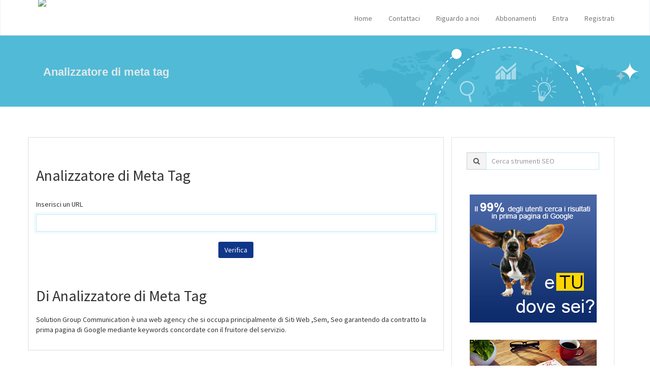

--- FILE ---
content_type: text/html; charset=UTF-8
request_url: https://www.seo.pablos.it/meta-tags-analyzer
body_size: 3999
content:
<!DOCTYPE html>
<html>
    <head>
        <meta http-equiv="Content-Type" content="text/html; charset=UTF-8" />
        <meta charset="utf-8" />
        <meta http-equiv="X-UA-Compatible" content="IE=edge" />
        <meta http-equiv="Content-Language" content="it" />
        <meta name="viewport" content="width=device-width, initial-scale=1" />

        <link rel="icon" type="image/png" href="https://www.seo.pablos.it/uploads/favicon.ico" />

        <!-- Meta Data-->
        <title>Analizzatore di meta tag | SEO Pablos</title>
                
        <meta property="site_name" content="SEO Pablos"/>
        <meta name="description" content="" />
        <meta name="keywords" content="analyze meta tags, get meta tags" />
        <meta name="author" content="Balaji" />
        
        <!-- Open Graph -->
        <meta property="og:title" content="Analizzatore di meta tag | SEO Pablos" />
        <meta property="og:site_name" content="SEO Pablos" />
        <meta property="og:type" content="website" />
        <meta property="og:description" content="" />
        <meta property="og:image" content=""/>
        <meta property="og:url" content="https://www.seo.pablos.it/meta-tags-analyzer" />
        
        <link rel="canonical" href="https://www.seo.pablos.it/meta-tags-analyzer" />
        <link rel="alternate" hreflang="x-default" href="https://www.seo.pablos.it/meta-tags-analyzer" />
        <link rel="alternate" hreflang="en" href="https://www.seo.pablos.it/en/meta-tags-analyzer" />
        
        <!-- Main style -->
        <link href="https://www.seo.pablos.it/theme/default/css/theme.css" rel="stylesheet" />
        
        <!-- Font-Awesome -->
        <link href="https://www.seo.pablos.it/theme/default/css/font-awesome.min.css" rel="stylesheet" />
                
        <!-- Custom Theme style -->
        <link href="https://www.seo.pablos.it/theme/default/css/custom.css" rel="stylesheet" type="text/css" />
        
                
        <!-- jQuery 1.10.2 -->
        <script src="//ajax.googleapis.com/ajax/libs/jquery/1.10.2/jquery.min.js"></script>
        <style>
            .navbar-nav > li.dropdown .dropdown-menu {
                box-shadow: 0 0 3px rgba(0, 0, 0, 0.09) !important;
                border-top: 0 !important;
            }
            .navbar-brand .icon {
                background: none !important;
            }
            .navbar-nav > li.dropdown .dropdown-menu a:hover {
                    background: rgba(255, 255, 255, 0.02) !important;
                    color: #989ea8;
            }
            .reviewIn{
                height: 44px !important;
                box-shadow: none !important;
                font-size: 15px !important;
                padding: 8px 10px 5px !important;
                color: #333 !important;
            }
            .reviewIn:focus {
                border-color: #51BAD6;
                box-shadow: 0 0 5px rgba(255, 255, 255, 0.4) !important;
            }
            .reviewBox{
                width: 100%;
            }
            .premiumBox h2{
               color: #e0e8eb;
               font-size: 22px;
            }
            .newH3{
               color: #989ea8;
               font-size: 20px;
               font-weight: 400;
            }
            .hisData {
                background: #fff none repeat scroll 0 0;
                border: 1px solid #e3e3e3;
                border-radius: 4px;
                margin-bottom: 20px;
                padding: 0 !important;
            }
            .hisData .titleBox {
                background: #f3f3f5 none repeat scroll 0 0;
                border-bottom: 1px solid #d7dbde;
                border-top-left-radius: 4px;
                border-top-right-radius: 4px;
                color: #2c3e50;
                font-size: 15px;
                font-weight: bold;
                padding: 15px 50px 15px 20px;
                position: relative;
                text-transform: uppercase;
            }
            .hisUl{
                list-style: outside none none;
                margin: 0 !important; 
                padding: 0 !important;
            }
            .hisUl li{
                border-bottom: 1px solid #dcdcdc;
                list-style: outside none none;
                margin: 0 !important; 
                padding: 0 !important;
            }
            .hisUl li a {
                color: #1f313f;
                display: block;
                padding: 10px 20px;
                position: relative;
            }
            .hisUl li a:hover {
                background: #fbfcfc none repeat scroll 0 0;
                color: #ec4060;
            }
            .favicon {
                margin-right: 8px;
                vertical-align: -2px;
            }
        </style>
        <style>.footer {
    padding: 0;
    border-top: 4px solid #0F3688;
}
.btn.btn-info {
    background-color: #0f3688;
    border-color: #00acd6;
}
.btn.btn-primary {
    background-color: #0f3688;
    border-color: #367fa9;
}
.newH3 {
    color: #000;
    font-size: 20px;
    font-weight: 400;
}</style>    </head>

<body>   
   <nav class="navbar navbar-default navbar-static-top" role="navigation">
            <div class="container">
                <!-- Brand and toggle get grouped for better mobile display -->
                <div class="navbar-header">
                    <button type="button" class="navbar-toggle" data-toggle="collapse" data-target="#collapse-menu">
                        <span class="sr-only">Menu</span>
                        <span class="icon-bar"></span>
                        <span class="icon-bar"></span>
                        <span class="icon-bar"></span>
                    </button>
                    <a class="navbar-brand" href="https://www.seo.pablos.it/">
                        <img class="themeLogoImg" src="https://www.seo.pablos.it/uploads/logo.png" />                    </a>
                </div>

                <!-- Collect the nav links, forms, and other content for toggling -->
                <div class="collapse navbar-collapse" id="collapse-menu">
                    <ul class="nav navbar-nav navbar-right">
                        <li><a href="https://www.seo.pablos.it/">Home</a></li><li><a href="https://www.seo.pablos.it/contact">Contattaci</a></li><li><a href="https://www.seo.pablos.it/page/chi-siamo">Riguardo a noi</a></li>                            <li > 
                                <a href="https://www.seo.pablos.it/premium">Abbonamenti</a>
                            </li>
                            <li><a class="signin" data-target="#signin" data-toggle="modal" href="#">Entra</a></li>
            <li><a class="signup" href="#" data-target="#signup" data-toggle="modal">Registrati</a></li>                    </ul>
                </div><!-- /.navbar-collapse -->
            </div><!-- /.container -->
    </nav><!--/.navbar-->  

<div class="submasthead">
<div class="container">

        <div class="col-md-6 seobannerSmall">
        
            <h1 class="sub_seobannerh1">Analizzatore di meta tag</h1>

        </div>
        
        <div class="col-md-6">
            <img class="visible-lg visible-md" alt="Genera l'analisi SEO" src="https://www.seo.pablos.it/theme/default/img/seobanner_mini.png" />
        </div>
        

</div>
</div>
<div class="container main-container">
<div class="row">
  	          	<div class="col-md-8 main-index">
        
        <div class="xd_top_box">
                 </div>
        
          	<h2 id="title">Analizzatore di Meta Tag</h2>

                      <br />
           <p>Inserisci un URL           </p>
           <form method="POST" action="https://www.seo.pablos.it/meta-tags-analyzer/output" onsubmit="return fixURL();"> 
           <input type="text" name="url" id="url" value="" class="form-control"/>
           <br />
                      <div class="text-center">
           <input class="btn btn-info" type="submit" value="Verifica" name="submit"/>
           </div>
           </form>     
                      
                   
        <br />
        
        <div class="xd_top_box">
                </div>
        
        <h2 id="sec1" class="about_tool">Di Analizzatore di Meta Tag</h2>
        <p>
        <p>Solution Group Communication &egrave; una web agency che si occupa principalmente di Siti Web ,Sem, Seo garantendo da contratto la prima pagina di Google mediante keywords concordate con il fruitore del servizio.</p>        </p> <br />
        </div>              
        
        
<div class="col-md-4" id="rightCol">   
	
    <div class="well">  
           
        <div id="sidebarSc" class="col-md-12">
            <div class="form-group">
                <div class="input-group green shadow">
                    <div class="input-group-addon"><i class="fa fa-search"></i></div>
                        <input type="text" class="form-control" placeholder="Cerca strumenti SEO" autocomplete="off" id="sidebarsearch" />
                    </div>
               	</div>
            <div class="search-results" id="sidebar-results"></div>
        </div>
                
           
        <div class="sideXd">
        <img class="imageres" src="https://seo.pablos.it/theme/default/img/250x300A.png" />        </div>
                
        <div class="sideXd">
        <img class="imageres" src="https://seo.pablos.it/theme/default/img/250x125A.png" />        </div>
            </div>
    
    </div>      		
    </div>
</div> <br /><footer class="footer">
 		<!-- Widget Area -->
		<div class="b-widgets">
			<div class="container layout">
				<div class="row">
					<!-- About Us -->
					<div class="row-item col-md-6">
						<h3 class="footer-title">Riguardo a noi</h3>
						<div class="b-twitter m-footer">
                            <p>Solutiongroupcommunication - azienda leader in web, creazione siti, realizzazione siti web, creazione app per iOs 6 Androd. Offriamo una vasta gamma di strumenti SEO per i professionisti SEO e webmaster.</p>
                        </div>
                        <div class="top10">
                    		<a class="ultm ultm-facebook ultm-32 ultm-color-to-gray" href="https://facebook.com/" target="_blank" rel="nofollow"></a>
                    		<a class="ultm ultm-twitter ultm-32 ultm-color-to-gray" href="https://twitter.com" target="_blank" rel="nofollow"></a>
                    		<a class="ultm ultm-google-plus-1 ultm-32 ultm-color-to-gray" href="https://linkedin.com" target="_blank" rel="nofollow"></a>
                        </div>
					</div>
					<!-- End About Us -->
					<!-- Tag Cloud -->
					<div class="row-item col-md-3">
						<h3 class="footer-title">Top 5 strumenti</h3>
						<ul class="b-list just-links m-dark">
                            <li><a href="https://www.seo.pablos.it/xml-sitemap-generator">Generatore XML Sitemap </a></li><li><a href="https://www.seo.pablos.it/link-analyzer-tool">Verifica link </a></li><li><a href="https://www.seo.pablos.it/my-ip-address">Mio indirizzo IP </a></li><li><a href="https://www.seo.pablos.it/whois-checker">Strumenti Whois </a></li>						</ul>
					</div>
					<!-- End Tag Cloud -->
					<!-- Links -->
					<div class="row-item col-md-3">
						<h3 class="footer-title">link</h3>
						<ul class="b-list just-links m-dark">
                            <li><a href="https://www.seo.pablos.it/">Home</a></li><li><a href="https://www.seo.pablos.it/contact">Contattaci</a></li><li><a href="https://www.seo.pablos.it/page/chi-siamo">Riguardo a noi</a></li>						</ul>
					</div>
					<!-- End Links -->
				</div>
			</div>
		</div>
		<!-- End Widget Area -->
       <div class="container">
        <div class="row">
            <div class="text-center footerCopyright">
            <!-- Powered By ProThemes.Biz --> 
            <!-- Contact Us: https://prothemes.biz/index.php?route=information/contact -->
            Copyright - 2021 Sviluppata da Solutiongroupcommunication - Motore di Ricerca: Roma e Milano            </div>
        </div>
       </div>

<script>
  (function(i,s,o,g,r,a,m){i['GoogleAnalyticsObject']=r;i[r]=i[r]||function(){
  (i[r].q=i[r].q||[]).push(arguments)},i[r].l=1*new Date();a=s.createElement(o),
  m=s.getElementsByTagName(o)[0];a.async=1;a.src=g;m.parentNode.insertBefore(a,m)
  })(window,document,'script','//www.google-analytics.com/analytics.js','ga');

  ga('create', 'UA-177446791-36', 'auto');
  ga('send', 'pageview');

</script>

</footer>             

<!-- Bootstrap -->
<script src="https://www.seo.pablos.it/theme/default/js/bootstrap.min.js" type="text/javascript"></script>

<!-- Sweet Alert -->
<script type='text/javascript' src='https://www.seo.pablos.it/theme/default/js/sweetalert.min.js'></script>

<!-- App JS -->
<script src="https://www.seo.pablos.it/theme/default/js/app.js" type="text/javascript"></script>

<!-- Master JS -->
<script src="https://www.seo.pablos.it/rainbow/master-js" type="text/javascript"></script>

<!-- Sign in -->
<div class="modal fade loginme" id="signin" role="dialog" aria-hidden="true">
	<div class="modal-dialog">
		<div class="modal-content">
			<div class="modal-header">
				<button type="button" class="close" data-dismiss="modal" aria-hidden="true">&times;</button>
				<h4 class="modal-title">Login</h4>
			</div>
            <form method="POST" action="https://www.seo.pablos.it/account/login" class="loginme-form">
			<div class="modal-body">
				<div class="alert alert-warning">
					<button type="button" class="close dismiss">&times;</button><span></span>
				</div>
                   				<div class="info">Accedi con il tuo nome utente</div>
				<div class="form-group">
					<label>Nome utente <br />
						<input type="text" name="username" class="form-input width96" />
					</label>
				</div>	
				<div class="form-group">
					<label>Password <br />
						<input type="password" name="password" class="form-input width96" />
					</label>
				</div>
			</div>
			<div class="modal-footer">
				<button type="submit" class="btn btn-primary pull-left">Login</button>
				<div class="pull-right align-right">
				    <a href="https://www.seo.pablos.it/account/forget">Ha dimenticato la password</a><br />
					<a href="https://www.seo.pablos.it/account/resend">Rinvia email di attivazione</a>
				</div>
			</div>
			 <input type="hidden" name="signin" value="eafb9735d63454f2a75ce87281e5e4f7" />
             <input type="hidden" name="quick" value="fd4e2befbea2d1fa648f6fbcee1b5fc7" />
			</form> 
		</div>
	</div>
</div>  

<!-- Sign up -->
<div class="modal fade loginme" id="signup" role="dialog" aria-hidden="true">
	<div class="modal-dialog">
		<div class="modal-content">
			<div class="modal-header">
				<button type="button" class="close" data-dismiss="modal" aria-hidden="true">&times;</button>
				<h4 class="modal-title">Registrati</h4>
			</div>
			<form action="https://www.seo.pablos.it/account/register" method="POST" class="loginme-form">
			<div class="modal-body">
				<div class="alert alert-warning">
					<button type="button" class="close dismiss">&times;</button><span></span>
				</div>
                   				<div class="info">Iscriviti con il tuo indirizzo email</div>
				<div class="form-group">
					<label>Nome utente <br />
						<input type="text" name="username" class="form-input width96" />
					</label>
				</div>	
				<div class="form-group">
					<label>E-mail <br />
						<input type="text" name="email" class="form-input width96" />
					</label>
				</div>
				<div class="form-group">
					<label>Nome e cognome <br />
						<input type="text" name="full" class="form-input width96" />
					</label>
				</div>
				<div class="form-group">
					<label>Password <br />
						<input type="password" name="password" class="form-input width96" />
					</label>
				</div>
				</div>
			<div class="modal-footer">
				<button type="submit" class="btn btn-primary">Registrati</button>	
			</div>
			<input type="hidden" name="signup" value="eafb9735d63454f2a75ce87281e5e4f7" />
            <input type="hidden" name="quick" value="c9597234ab63aa8f1908f062eed6e346" />
			</form>
		</div>
	</div>
</div>

<!-- XD Box -->
<div class="modal fade loginme" id="xdBox" role="dialog" aria-hidden="true">
	<div class="modal-dialog">
		<div class="modal-content">
			<div class="modal-header">
				<button id="xdClose" type="button" class="close" data-dismiss="modal" aria-hidden="true">&times;</button>
				<h4 class="modal-title" id="xdTitle"></h4>
			</div>
			<div class="modal-body" id="xdContent">

            </div>
		</div>
	</div>
</div>
</body>
</html>

--- FILE ---
content_type: text/plain
request_url: https://www.google-analytics.com/j/collect?v=1&_v=j102&a=312319917&t=pageview&_s=1&dl=https%3A%2F%2Fwww.seo.pablos.it%2Fmeta-tags-analyzer&ul=en-us%40posix&dt=Analizzatore%20di%20meta%20tag%20%7C%20SEO%20Pablos&sr=1280x720&vp=1280x720&_u=IEBAAEABAAAAACAAI~&jid=115501136&gjid=1501855131&cid=1981494301.1767572802&tid=UA-177446791-36&_gid=854346738.1767572802&_r=1&_slc=1&z=479246526
body_size: -451
content:
2,cG-Z2SJF60SNL

--- FILE ---
content_type: application/javascript
request_url: https://www.seo.pablos.it/rainbow/master-js
body_size: 2187
content:
tools = ["Analizza il Tuo Sito Web","Posizionamento delle parole chiave","Test Ottimizzazione dispositivi mobili","Generatore Meta Tag","Rilevatore di Temi Wordpress","Controllo dell'autorit\u00c3\u00a0 del dominio","Generatore Robots.txt","Generatore XML Sitemap","Verifica Backlinks","Verifica Autorit\u00c3\u00a0 della pagina","Controllo Mozrank","Strumento Ping  siti Web online","Verifica link","Mio indirizzo IP","Verifica densit\u00c3\u00a0 di parole chiave","Verifica Google Malware","Verifica et\u00c3\u00a0 del dominio","Strumenti Whois","IP Dominio","Controllo del plagio","Strumento di riscrittura degli URL","Verifica www Redirect","Codifica \/ decodifica di URL","Controllo stato del server","Test risoluzione dello schermo pagina Web","Controllo dimensioni pagina","Reverse IP Domain Checker","Controllo Blacklist","Controllo dominio sospetto","Verifica Prezzo per Link","Screenshot del sito web","Domain Hosting Checker","Ottieni il codice sorgente della pagina web","Verifica indicizzazione su Google","Website Links Count Checker","Class C Ip Checker","Generatore Md5 password","Verifica Page Speed","Code to Text Ratio Checker","Trova i record DNS","Qual \u00c3\u00a8 il mio browser","Email Privacy","Google Cache Checker","Verifica collegamenti rotti","Simulatore Search Engine Spider","Strumento suggerimento parole chiave","Color Picker","Controllo Alexa Rank","Contatore di parole","Controllo Google Pagespeed","Creatore di backlink","Controllo delle statistiche sociali","Analizzatore di Meta Tag","Generatore Htaccess Redirect","RGB to Hex"]; toolsURL = ["https:\/\/www.seo.pablos.it\/website-reviewer","https:\/\/www.seo.pablos.it\/keyword-position-checker","https:\/\/www.seo.pablos.it\/mobile-friendly-test","https:\/\/www.seo.pablos.it\/meta-tag-generator","https:\/\/www.seo.pablos.it\/wordpress-theme-detector","https:\/\/www.seo.pablos.it\/domain-authority-checker","https:\/\/www.seo.pablos.it\/robots-txt-generator","https:\/\/www.seo.pablos.it\/xml-sitemap-generator","https:\/\/www.seo.pablos.it\/backlink-checker","https:\/\/www.seo.pablos.it\/page-authority-checker","https:\/\/www.seo.pablos.it\/mozrank-checker","https:\/\/www.seo.pablos.it\/online-ping-website-tool","https:\/\/www.seo.pablos.it\/link-analyzer-tool","https:\/\/www.seo.pablos.it\/my-ip-address","https:\/\/www.seo.pablos.it\/keyword-density-checker","https:\/\/www.seo.pablos.it\/google-malware-checker","https:\/\/www.seo.pablos.it\/domain-age-checker","https:\/\/www.seo.pablos.it\/whois-checker","https:\/\/www.seo.pablos.it\/domain-into-ip","https:\/\/www.seo.pablos.it\/plagiarism-checker","https:\/\/www.seo.pablos.it\/url-rewriting-tool","https:\/\/www.seo.pablos.it\/www-redirect-checker","https:\/\/www.seo.pablos.it\/url-encoder-decoder","https:\/\/www.seo.pablos.it\/server-status-checker","https:\/\/www.seo.pablos.it\/webpage-screen-resolution-simulator","https:\/\/www.seo.pablos.it\/page-size-checker","https:\/\/www.seo.pablos.it\/reverse-ip-domain-checker","https:\/\/www.seo.pablos.it\/blacklist-lookup","https:\/\/www.seo.pablos.it\/suspicious-domain-checker","https:\/\/www.seo.pablos.it\/link-price-calculator","https:\/\/www.seo.pablos.it\/website-screenshot-generator","https:\/\/www.seo.pablos.it\/domain-hosting-checker","https:\/\/www.seo.pablos.it\/get-source-code-of-webpage","https:\/\/www.seo.pablos.it\/google-index-checker","https:\/\/www.seo.pablos.it\/website-links-count-checker","https:\/\/www.seo.pablos.it\/class-c-ip-checker","https:\/\/www.seo.pablos.it\/online-md5-generator","https:\/\/www.seo.pablos.it\/page-speed-checker","https:\/\/www.seo.pablos.it\/code-to-text-ratio-checker","https:\/\/www.seo.pablos.it\/find-dns-records","https:\/\/www.seo.pablos.it\/what-is-my-browser","https:\/\/www.seo.pablos.it\/email-privacy","https:\/\/www.seo.pablos.it\/google-cache-checker","https:\/\/www.seo.pablos.it\/broken-links-finder","https:\/\/www.seo.pablos.it\/spider-simulator","https:\/\/www.seo.pablos.it\/keywords-suggestion-tool","https:\/\/www.seo.pablos.it\/color-picker","https:\/\/www.seo.pablos.it\/alexa-rank-checker","https:\/\/www.seo.pablos.it\/word-counter","https:\/\/www.seo.pablos.it\/pagespeed-insights-checker","https:\/\/www.seo.pablos.it\/backlink-maker","https:\/\/www.seo.pablos.it\/social-stats-checker","https:\/\/www.seo.pablos.it\/meta-tags-analyzer","https:\/\/www.seo.pablos.it\/htaccess-redirect-generator","https:\/\/www.seo.pablos.it\/rgb-to-hex"];searchNo = 'Nessun risultato trovato correlato alla tua parola chiave ...'; keyCheck = 'Il campo delle parole chiave del sito non puÃ² essere vuoto!'; desCheck = 'Il campo dscription del sito non puÃ² essere vuoto!'; titleCheck = 'Il campo del titolo del sito non puÃ² essere vuoto!'; capRefresh = 'Caricamento in corso...'; charLeft = 'Caratteri rimanenti'; inputURL = 'Inserisci un URL valido'; inputEm = 'Il campo dati di input non puÃ² essere vuoto'; capCodeWrg = 'Il tuo codice di verifica dell\'immagine Ã¨ sbagliato!'; imageVr = 'Si prega di verificare la verifica dell\'immagine'; emptyStr = 'Il campo Nome dominio non puÃ² essere vuoto!'; oopsStr = 'Spiacenti ...'; baseUrl = 'https://www.seo.pablos.it/'; axPath = 'https://www.seo.pablos.it/ajax'; var trackLink = 'https://www.seo.pablos.it/rainbow/track'; var xdEnabled = true;var xdOption = "force";var xdData1 = 'Adblock detected!';var xdData2 = "<div class=\"text-center\">\n<br>\n<i style=\"color: #e74c3c; font-size: 120px;\" class=\"fa fa-frown-o\" aria-hidden=\"true\"></i>\n<p class=\"bold\">We have detected that you are using adblocking plugin in your browser.</p>\n\n<p  class=\"bold\">\nThe revenue we earn by the advertisements is used to manage this website, we request you to whitelist our website in your adblocking plugin.</p>\n<p><button onclick=\"location.reload();\" class=\"btn btn-success\">Refresh this Page</button></p>\n<br>\n</div>";function parseHost(url) {
    var a=document.createElement('a');
    a.href=url;
    return a.hostname;
}
jQuery(document).ready(function(){
	var screenSize = window.screen.width + 'x' + window.screen.height;
    var myUrl = window.location.href;
    var myHost = window.location.hostname;
    var refUrl = document.referrer;
    var refHost = parseHost(refUrl);
    if(myHost == refHost)
        refUrl = 'Direct';
    jQuery.post(trackLink,{page:myUrl,ref:refUrl,screen:screenSize},function(data){
    });    
    if(xdEnabled){
        var xdBlockEnabled = false;
        var testAd = document.createElement('div');
        testAd.innerHTML = '&nbsp;';
        testAd.className = 'adsbox';
        document.body.appendChild(testAd);
        window.setTimeout(function() {
          if (testAd.offsetHeight === 0) {
            xdBlockEnabled = true;
          }
          testAd.remove();
          if(xdBlockEnabled){
            if(xdOption == 'link'){
               window.location = xdData1;
            }else if(xdOption == 'close'){
               $('#xdTitle').html(xdData1);
               $('#xdContent').html(xdData2);
               $('#xdBox').modal('show');
            }else if(xdOption == 'force'){
               $('#xdClose').hide();
               $('#xdTitle').html(xdData1);
               $('#xdContent').html(xdData2);
               $('#xdBox').modal({
                  backdrop: 'static',
                  keyboard: false
               }); 
               $('#xdBox').modal('show');
            }
          }
        }, 100);
    }
});
